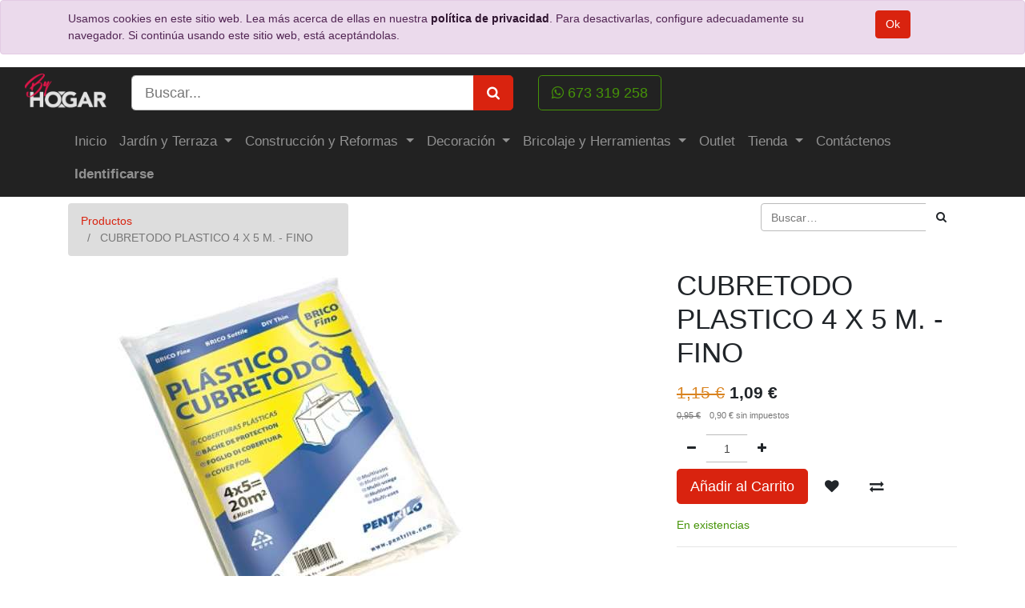

--- FILE ---
content_type: text/html; charset=utf-8
request_url: https://byhogar.es/shop/product/108118000000-cubretodo-plastico-4-x-5-m-fino-26321
body_size: 8015
content:
<!DOCTYPE html>
<html lang="es-ES" data-website-id="1" data-oe-company-name="ACT Bricolaje y Decoración S.L.">
            <head>
                <meta charset="utf-8">
                <meta http-equiv="X-UA-Compatible" content="IE=edge,chrome=1">
                <meta name="viewport" content="width=device-width, initial-scale=1, user-scalable=no">

                <title>CUBRETODO PLASTICO 4 X 5 M. - FINO | ByHogar</title>
                <link type="image/x-icon" rel="shortcut icon" href="/web/image/website/1/favicon/">

                <script type="text/javascript">
                    var odoo = {
                        csrf_token: "42ce6b8f3771935a78b8bc8a55f7785f12dab971o",
                    };
                </script>

                <script async="async" src="https://www.googletagmanager.com/gtag/js?id=G-82BJQEE59T"></script>
                <script>
                  window.dataLayer = window.dataLayer || [];
                  function gtag(){dataLayer.push(arguments);}
                  gtag('js', new Date());
                
                  gtag('config', 'G-82BJQEE59T');
                </script>

                
            <meta name="generator" content="Odoo">

            
            
            
            <meta name="description" content="El plástico Cubretodo Fino es ideal para cubrir muebles, suelos y todo tipo de materiales protegiéndolos del polvo, suciedad, pintura, humedad, etc. Superficie 4mx5m= 20m cuadrados.">
            
            
                
                
                
                    
                        <meta property="og:type" content="website">
                    
                        <meta property="og:title" content="CUBRETODO PLASTICO 4 X 5 M. - FINO | ByHogar">
                    
                        <meta property="og:site_name" content="ACT Bricolaje y Decoración S.L.">
                    
                        <meta property="og:url" content="https://byhogar.es/shop/product/108118000000-cubretodo-plastico-4-x-5-m-fino-26321">
                    
                        <meta property="og:image" content="https://byhogar.es/web/image/product.template/26321/image">
                    
                        <meta property="og:description" content="El plástico Cubretodo Fino es ideal para cubrir muebles, suelos y todo tipo de materiales protegiéndolos del polvo, suciedad, pintura, humedad, etc. Superficie 4mx5m= 20m cuadrados.">
                    
                
                
                
                    
                        <meta name="twitter:card" content="summary_large_image">
                    
                        <meta name="twitter:title" content="CUBRETODO PLASTICO 4 X 5 M. - FINO | ByHogar">
                    
                        <meta name="twitter:image" content="https://byhogar.es/web/image/product.template/26321/image">
                    
                        <meta name="twitter:description" content="El plástico Cubretodo Fino es ideal para cubrir muebles, suelos y todo tipo de materiales protegiéndolos del polvo, suciedad, pintura, humedad, etc. Superficie 4mx5m= 20m cuadrados.">
                    
                
            

            
            
                
                    <link rel="alternate" hreflang="es" href="https://byhogar.es/shop/product/108118000000-cubretodo-plastico-4-x-5-m-fino-26321">
                
            

            <script type="text/javascript">
                odoo.session_info = {
                    is_admin: false,
                    is_system: false,
                    is_frontend: true,
                    translationURL: '/website/translations',
                    is_website_user: true,
                    user_id: 4
                };
                
            </script>

            <link type="text/css" rel="stylesheet" href="/web/content/132333-f627b22/1/web.assets_common.0.css">
            <link type="text/css" rel="stylesheet" href="/web/content/132316-f82a2be/1/web.assets_frontend.0.css">
            <link type="text/css" rel="stylesheet" href="/web/content/132317-f82a2be/1/web.assets_frontend.1.css">
            
            
            

            <script type="text/javascript" src="/web/content/132337-f627b22/1/web.assets_common.js"></script>
            <script type="text/javascript" src="/web/content/132319-f82a2be/1/web.assets_frontend.js"></script>
            
            
            
        
            </head>
            <body>
                
            
        
            
        
        
            
                
            
        
        
    
    

            
            
        
    
            
        <div id="wrapwrap" class="   ">
                
        
    <div id="website_cookie_notice" class="container-fluid cc-cookies alert alert-warning" role="alert">
        <div class="container">
            <div class="row">
                <div class="col-sm-10">Usamos cookies en este sitio web. Lea más acerca de ellas en nuestra <a href="/legal/privacy-policy" class="alert-link">política de privacidad</a>. Para desactivarlas, configure adecuadamente su navegador. Si continúa usando este sitio web, está aceptándolas.</div>
                <div class="col-sm-2 text-center">
                    <a class="btn btn-primary" href="#">Ok</a>
                </div>
            </div>
        </div>
    </div>

    <header class=" o_affix_enabled">
                    <nav class="navbar navbar-expand-lg navbar-dark background-dark py-2">
                        <div class="container-fluid align-items-center">
                            <a href="/" class="navbar-brand logo d-none">
            <span role="img" aria-label="Logo of ACT Bricolaje y Decoración S.L." title="ACT Bricolaje y Decoración S.L."><img src="/web/image/res.company/1/logo?unique=3d76f23" class="img img-fluid"></span>
        </a>
            <a href="/" class="navbar-brand logo">
                <span role="img" aria-label="Logotipo de ByHogar" title="ByHogar"><img src="/web/image/website/1/logo?unique=b25f395" class="img img-fluid"></span>
            </a>
        
    
            
            <div id="navbar_buttons" class="align-items-stretch">
                <button type="button" class="navbar-toggler" data-toggle="collapse" data-target="#search_box">
                    <i class="fa fa-search"></i>
                </button>
            <button type="button" class="navbar-toggler" data-toggle="collapse" data-target="#user_menu_collapse">
                <i class="fa fa-user"></i>
            </button>
        
            
            <button type="button" class="navbar-toggler" data-toggle="collapse" data-target="#top_menu_collapse">
                                <span class="navbar-toggler-icon"></span>
                            </button></div>
        <div id="search_box" class="search col-lg-5 col-12 py-3 py-xl-0 navbar-collapse collapse" aria-expanded="false">
                <form action="/shop" method="get" class="w-100">
                    <div class="input-group input-group-lg align-items-center">
                        <input type="text" name="search" placeholder="Buscar..." class="search-query form-control oe_search_box" value="">
                        <div class="input-group-append">
                            <button class="btn btn-primary oe_search_button" type="submit" area-label="Search" title="Búsqueda">
                                <i class="fa fa-search"></i>
                            </button>
                        </div>
                    </div>
                </form>
            </div>
            <div class="d-none d-lg-inline-block my-0 ml-3 h4">
                <a target="_blank" class="btn btn-outline-success btn-lg" href="https://api.whatsapp.com/send?phone=34673319258">
                    <i class="fa fa-whatsapp"></i>
                    673 319 258
                </a>
            </div>
        
        
                            
                        
            <div class="collapse navbar-collapse h4" id="user_menu_collapse">
                <ul class="nav navbar-nav ml-auto" id="top_menu">
            <li id="my_cart" class="nav-item d-none">
                <a href="/shop/cart" class="nav-link">
                    <i class="fa fa-shopping-cart"></i>
                    Mi Carrito <sup class="my_cart_quantity badge badge-primary" data-order-id=""></sup>
                </a>
            </li><li id="my_wish" class="nav-item" style="display:none;">
                    <a href="/shop/wishlist" class="nav-link">
                        <i class="fa fa-heart"></i>
                        Lista de deseos <sup class="my_wish_quantity o_animate_blink badge badge-primary">0</sup>
                    </a>
                </li></ul>
            </div>
        </div>
                    </nav>
                
            <nav class="navbar navbar-expand-lg navbar-dark background-dark" id="menu">
                <div class="container">
            <div class="collapse navbar-collapse" id="top_menu_collapse">
                                <ul class="nav navbar-nav m-auto" id="navigation_menu">
                                    
        
            
    
    <li class="nav-item">
        <a role="menuitem" href="/" class="nav-link ">
            <span>Inicio</span>
        </a>
    </li>
    

        
            
    
    
    <li class="nav-item dropdown ">
        <a data-toggle="dropdown" href="#" class="nav-link dropdown-toggle">
            <span>Jardín y Terraza</span>
        </a>
        <ul class="dropdown-menu" role="menu">
            
                
    
    <li class="">
        <a role="menuitem" href="/jardin-y-terraza" class="dropdown-item ">
            <span>Jardín y Terraza</span>
        </a>
    </li>
    

            
                
    
    <li class="">
        <a role="menuitem" href="/shop/category/jardin-y-terraza-mobiliario-jardin-9" class="dropdown-item ">
            <span>Mobiliario Jardín</span>
        </a>
    </li>
    

            
                
    
    <li class="">
        <a role="menuitem" href="/shop/category/jardin-y-terraza-barbacoa-10" class="dropdown-item ">
            <span>Barbacoa</span>
        </a>
    </li>
    

            
                
    
    <li class="">
        <a role="menuitem" href="/shop/category/jardin-y-terraza-jardineria-y-riego-11" class="dropdown-item ">
            <span>Jardinería y Riego</span>
        </a>
    </li>
    

            
                
    
    <li class="">
        <a role="menuitem" href="/shop/category/jardin-y-terraza-figuras-y-fuentes-49" class="dropdown-item ">
            <span>Figuras y Fuentes</span>
        </a>
    </li>
    

            
                
    
    <li class="">
        <a role="menuitem" href="/shop/category/jardin-y-terraza-otros-jardin-50" class="dropdown-item ">
            <span>Otros Jardín</span>
        </a>
    </li>
    

            
        </ul>
    </li>

        
            
    
    
    <li class="nav-item dropdown ">
        <a data-toggle="dropdown" href="#" class="nav-link dropdown-toggle">
            <span>Construcción y Reformas</span>
        </a>
        <ul class="dropdown-menu" role="menu">
            
                
    
    <li class="">
        <a role="menuitem" href="/construccion-y-reformas" class="dropdown-item ">
            <span>Construcción y Reformas</span>
        </a>
    </li>
    

            
                
    
    <li class="">
        <a role="menuitem" href="/shop/category/construccion-y-reformas-tejas-y-complementos-13" class="dropdown-item ">
            <span>Tejas y Complementos</span>
        </a>
    </li>
    

            
                
    
    <li class="">
        <a role="menuitem" href="/shop/category/construccion-y-reformas-impermeables-y-aislamientos-14" class="dropdown-item ">
            <span>Impermeables y Aislamientos</span>
        </a>
    </li>
    

            
                
    
    <li class="">
        <a role="menuitem" href="/shop/category/construccion-y-reformas-materiales-construccion-15" class="dropdown-item ">
            <span>Materiales Construcción</span>
        </a>
    </li>
    

            
                
    
    <li class="">
        <a role="menuitem" href="/shop/category/construccion-y-reformas-otros-construccion-51" class="dropdown-item ">
            <span>Otros Construcción</span>
        </a>
    </li>
    

            
        </ul>
    </li>

        
            
    
    
    <li class="nav-item dropdown ">
        <a data-toggle="dropdown" href="#" class="nav-link dropdown-toggle">
            <span>Decoración</span>
        </a>
        <ul class="dropdown-menu" role="menu">
            
                
    
    <li class="">
        <a role="menuitem" href="/decoracion" class="dropdown-item ">
            <span>Decoración</span>
        </a>
    </li>
    

            
                
    
    <li class="">
        <a role="menuitem" href="/shop/category/decoracion-mobiliario-bano-y-accesorios-17" class="dropdown-item ">
            <span>Mobiliario Baño y Accesorios</span>
        </a>
    </li>
    

            
                
    
    <li class="">
        <a role="menuitem" href="/shop/category/decoracion-ceramica-18" class="dropdown-item ">
            <span>Cerámica</span>
        </a>
    </li>
    

            
                
    
    <li class="">
        <a role="menuitem" href="/shop/category/decoracion-mobiliario-hogar-19" class="dropdown-item ">
            <span>Mobiliario Hogar</span>
        </a>
    </li>
    

            
                
    
    <li class="">
        <a role="menuitem" href="/shop/category/decoracion-otros-decoracion-20" class="dropdown-item ">
            <span>Otros Decoración</span>
        </a>
    </li>
    

            
        </ul>
    </li>

        
            
    
    
    <li class="nav-item dropdown ">
        <a data-toggle="dropdown" href="#" class="nav-link dropdown-toggle">
            <span>Bricolaje y Herramientas</span>
        </a>
        <ul class="dropdown-menu" role="menu">
            
                
    
    <li class="">
        <a role="menuitem" href="/bricolaje-y-herramientas" class="dropdown-item ">
            <span>Bricolaje y Herramientas</span>
        </a>
    </li>
    

            
                
    
    <li class="">
        <a role="menuitem" href="/shop/category/bricolaje-y-herramientas-herramientas-22" class="dropdown-item ">
            <span>Herramientas</span>
        </a>
    </li>
    

            
                
    
    <li class="">
        <a role="menuitem" href="/shop/category/bricolaje-y-herramientas-ropa-laboral-23" class="dropdown-item ">
            <span>Ropa Laboral</span>
        </a>
    </li>
    

            
                
    
    <li class="">
        <a role="menuitem" href="/shop/category/bricolaje-y-herramientas-pintura-24" class="dropdown-item ">
            <span>Pintura</span>
        </a>
    </li>
    

            
                
    
    <li class="">
        <a role="menuitem" href="/shop/category/bricolaje-y-herramientas-adhesivos-y-tratamientos-25" class="dropdown-item ">
            <span>Adhesivos y Tratamientos</span>
        </a>
    </li>
    

            
                
    
    <li class="">
        <a role="menuitem" href="/shop/category/bricolaje-y-herramientas-climatizacion-26" class="dropdown-item ">
            <span>Climatización</span>
        </a>
    </li>
    

            
                
    
    <li class="">
        <a role="menuitem" href="/shop/category/bricolaje-y-herramientas-otros-bricolaje-52" class="dropdown-item ">
            <span>Otros Bricolaje</span>
        </a>
    </li>
    

            
        </ul>
    </li>

        
            
    
    <li class="nav-item">
        <a role="menuitem" href="/shop/category/outlet-27" class="nav-link ">
            <span>Outlet</span>
        </a>
    </li>
    

        
            
    
    
    <li class="nav-item dropdown ">
        <a data-toggle="dropdown" href="#" class="nav-link dropdown-toggle">
            <span>Tienda</span>
        </a>
        <ul class="dropdown-menu" role="menu">
            
                
    
    <li class="">
        <a role="menuitem" href="/shop" class="dropdown-item ">
            <span>Tienda</span>
        </a>
    </li>
    

            
                
    
    <li class="">
        <a role="menuitem" href="/page/product_brands" class="dropdown-item ">
            <span>Tienda por marcas</span>
        </a>
    </li>
    

            
        </ul>
    </li>

        
            
    
    <li class="nav-item">
        <a role="menuitem" href="/contactus" class="nav-link ">
            <span>Contáctenos</span>
        </a>
    </li>
    

        
    
            
            
                
                
            
        
        
                                    
                                
            <li class="nav-item divider">
            <li class="nav-item">
                <a class="nav-link" href="/web/login">
                    <b>Identificarse</b>
                </a>
            </li>
        </ul>
                            </div></div>
            </nav>
        </header>
                <main>
                    
            
            <div itemscope="itemscope" itemtype="http://schema.org/Product" id="wrap" class="js_sale ecom-zoomable zoomodoo-next">
                <section id="product_detail" class="container py-2 oe_website_sale discount">
                    <div class="row">
                        <div class="col-md-4">
                            <ol class="breadcrumb">
                                <li class="breadcrumb-item">
                                    <a href="/shop">Productos</a>
                                </li>
                                
                                <li class="breadcrumb-item active">
                                    <span>CUBRETODO PLASTICO 4 X 5 M. - FINO</span>
                                </li>
                            </ol>
                        </div>
                        <div class="col-md-8">
                            <div class="form-inline justify-content-end">
                                
        <form method="get" action="/shop">
            
            
    <div class="input-group">
        <input type="text" name="search" class="search-query form-control oe_search_box" placeholder="Buscar…">
        <div class="input-group-append">
            <button type="submit" class="btn btn-secondary oe_search_button" aria-label="Búsqueda" title="Búsqueda"><i class="fa fa-search"></i>
            
        </button>
        </div>
    </div>

        </form>
    
                                
        
        <div class="dropdown d-none ml-2">
            
            <a role="button" href="#" class="dropdown-toggle btn btn-secondary" data-toggle="dropdown">
                ByHogar Codigo Promocional
            </a>
            <div class="dropdown-menu" role="menu">
                
            </div>
        </div>
    
                            </div>
                        </div>
                    </div>
                    <div class="row">
                        <div class="col-md-6">
                            
                            
                            <div id="o-carousel-product" class="carousel slide" data-ride="carousel" data-interval="0">
                              <div class="carousel-outer">
                                <div class="carousel-inner">
                                    
                                    <div class="carousel-item active"><img src="[data-uri]" itemprop="image" class="img img-fluid product_detail_img" alt="CUBRETODO PLASTICO 4 X 5 M. - FINO" data-zoom="1" data-zoom-image="/web/image/product.template/26321/image?unique=71b9110" data-src="/web/image/product.template/26321/image?unique=71b9110"></div>
                                    
                                </div>

                                
                              </div>

                              
                            </div>
            <div class="o_not_editable">
                <p id="product_public_description"></p><p><font style=""><font color="#424242"><span style="font-size: 14px;">El Cubretodo Fino es </span></font><font color="#424242"><span style="font-size: 14px;">ideal para cubrir muebles, suelos y todo tipo de materiales protegiéndolos del polvo, suciedad, pintura, humedad, etc. El más ligero y con tratamiento autoadaptable.  </span></font><br><br><font color="#424242"><span style="font-size: 14px;">Es plástico LDPE de 6,5 micras resistente.</span></font></font><br></p>
            </div>
        
                        </div>
                        <div class="col-md-6 col-xl-4 offset-xl-2" id="product_details">
                            <h1 itemprop="name">CUBRETODO PLASTICO 4 X 5 M. - FINO</h1>
                            <span itemprop="url" style="display:none;">https://byhogar.es/shop/product/108118000000-cubretodo-plastico-4-x-5-m-fino-26321</span>
                            <form action="/shop/cart/update" method="POST">
                                <input type="hidden" name="csrf_token" value="d0d85401cc7c313d06bbfc010a130022f2f5ee0ao1769103769">
                                <div class="js_product js_main_product">
                                    
                                        <input type="hidden" class="product_id" name="product_id" value="26321">
                                        <input type="hidden" class="product_template_id" name="product_template_id" value="26321">
                                        
                                            <ul class="d-none js_add_cart_variants" data-attribute_exclusions="{'exclusions: []'}"></ul>
                                        
                                    
                                    
      <div itemprop="offers" itemscope="itemscope" itemtype="http://schema.org/Offer" class="product_price mt16">
          <h4 class="oe_price_h4 css_editable_mode_hidden">
              <span data-oe-type="monetary" data-oe-expression="combination_info['list_price']" style="text-decoration: line-through; white-space: nowrap;" class="text-danger oe_default_price "><span class="oe_currency_value">1,15</span> €</span>
              <b data-oe-type="monetary" data-oe-expression="combination_info['price']" class="oe_price" style="white-space: nowrap;"><span class="oe_currency_value">1,09</span> €</b>
            
        
              <span itemprop="price" style="display:none;">1.09</span>
              <span itemprop="priceCurrency" style="display:none;">EUR</span>
          </h4>
          <h4 class="css_non_editable_mode_hidden decimal_precision" data-precision="2">
            <span><span class="oe_currency_value">0,95</span> €</span>
          </h4>
          <h4 class="d-none oe_not_available bg-warning">Opción no disponible</h4>
      
            <p class="text-muted small">
        <span>
            <del data-oe-type="monetary" data-oe-expression="combination_info['alt_list_price']" class="js_alt_list_price mr8 text-muted text-nowrap "><span class="oe_currency_value">0,95</span> €</del>
            <span data-oe-type="monetary" data-oe-expression="combination_info['alt_price']" class="js_alt_price"><span class="oe_currency_value">0,90</span> €</span>
            
            <span>sin impuestos</span>
        </span>
    </p>
        </div>
    
            
        
                                    <p class="css_not_available_msg alert alert-warning">Esta combinación no existe.</p>
                                    
        <div class="css_quantity input-group oe_website_spinner " contenteditable="false">
            <div class="input-group-prepend">
                <a class="btn btn-secondary js_add_cart_json" aria-label="Quitar uno" title="Quitar uno" href="#">
                    <i class="fa fa-minus"></i>
                </a>
            </div>
            <input type="text" class="form-control quantity" data-min="1" name="add_qty" value="1">
            <div class="input-group-append">
                <a class="btn btn-secondary float_left js_add_cart_json" aria-label="Agregue uno" title="Agregue uno" href="#">
                    <i class="fa fa-plus"></i>
                </a>
            </div>
        </div>
      <a role="button" id="add_to_cart" class="btn btn-primary btn-lg mt8 js_check_product a-submit" href="#">Añadir al Carrito</a>
            
                
                
                <button type="button" role="button" class="btn btn-secondary btn-lg mt8 o_add_wishlist_dyn" title="Añadir a lista de deseos" data-action="o_wishlist" data-product-template-id="26321" data-product-product-id="26321"><span class="fa fa-heart" role="img" aria-label="Añadir a la lista de deseos"></span></button>
            
        
            
                
                <button type="button" role="button" class="d-none d-md-inline-block btn btn-secondary btn-lg mt8 o_add_compare_dyn" title="Comparar" aria-label="Comparar" data-action="o_comparelist" data-product-product-id="26321"><span class="fa fa-exchange"></span></button>
            
        
      <div class="availability_messages o_not_editable"></div>
    
                                </div>
                            </form>
                            
                            <div class="o_not_editable">
                                
            </div>
                            <hr>
                            <p class="text-muted">
                               
                            </p>
                        </div>
                    </div>
                </section>
                
            <div class="o_shop_discussion_rating">
                <section class="container mt16 mb16">
                    <hr>
                    <div class="row">
                        <div class="col-lg-8 offset-lg-2">
                            
        <div id="discussion" class="d-print-none o_portal_chatter o_not_editable p-0" data-res_model="product.template" data-res_id="26321" data-pager_step="10" data-allow_composer="1" data-display_rating="True">
        </div>
    
                        </div>
                    </div>
                </section>
            </div>
        
            <section class="container" id="product_full_spec">
                
                
            </section>
        
            <div class="container mt32">
                
            
            
            
                
                
            
                
                
            
            
            <div><span class="h3">Alternativas sugeridas: </span><a role="button" class="btn btn-primary" href="/shop/compare/?products=26321,52925,12837"><i class="fa fa-exchange"></i> Compara</a></div>
        <div class="row mt16" style="">
                    
                        <div class="col-lg-2" style="width: 170px; height:130px; float:left; display:inline; margin-right: 10px; overflow:hidden;">
                            <div class="mt16 text-center" style="height: 100%;">
                                
                                
                                <div><img src="[data-uri]" class="img img-fluid rounded shadow o_alternative_product" data-src="/web/image/product.product/52925/image_small?unique=8fe0406"></div>
                                <h6>
                                    <a style="display: block" href="/shop/product/191514000000-brocha-pro-prensada-serie-15-no-14-52341">
                                        <span class="o_text_overflow" style="display: block;" title="BROCHA PRO PRENSADA, SERIE 15, Nº 14">BROCHA PRO PRENSADA, SERIE 15, Nº 14</span>
                                    </a>
                                </h6>
                            </div>
                        </div>
                    
                        <div class="col-lg-2" style="width: 170px; height:130px; float:left; display:inline; margin-right: 10px; overflow:hidden;">
                            <div class="mt16 text-center" style="height: 100%;">
                                
                                
                                <div><img src="[data-uri]" class="img img-fluid rounded shadow o_alternative_product" data-src="/web/image/product.product/12837/image_small?unique=eb1cd44"></div>
                                <h6>
                                    <a style="display: block" href="/shop/product/113231a20000-cubeta-plastico-pro-16l-rejilla-plastico-12837">
                                        <span class="o_text_overflow" style="display: block;" title="CUBETA PLASTICO PRO 16L + REJILLA PLASTICO">CUBETA PLASTICO PRO 16L + REJILLA PLASTICO</span>
                                    </a>
                                </h6>
                            </div>
                        </div>
                    
                </div>
            </div>
        
            </div>
        
                </main>
                <footer class="footer pt-5">
                    <div id="footer" class="oe_structure oe_structure_solo">
                <section class="s_text_block">
                    <div class="container">
                        <div class="row">
                            <div class="col-lg-4">
                                <h5>Guía de compra</h5>
                                <div class="s_hr text-left pt8 pb24">
                                    <hr class="s_hr_1px s_hr_solid border-600 w-100 mx-auto">
                                </div>
                                <ul class="list-unstyled">
                                    <li>
                                        <a href="/">Inicio</a>
                                    </li>
                                    <li>
                                        <a href="/servicios">Servicios</a>
                                    </li>
                                    <li>
                                        <a href="/jardin-y-terraza">Jardín y Terraza</a>
                                    </li>
                                    <li>
                                        <a href="/construccion-y-reformas">Construcción y Reformas</a>
                                    </li>
                                    <li>
                                        <a href="/decoracion">Decoración</a>
                                    </li>
                                    <li>
                                        <a href="/bricolaje-y-herramientas">Bricolaje y Herramientas</a>
                                    </li>
                                    <li>
                                        <a href="/pagos-y-envios">Pagos, Envíos y Devoluciones</a>
                                    </li>
                                </ul>
                            </div>
                            <div class="col-lg-4" id="connect">
                                <h5>Contacto</h5>
                                <div class="s_hr text-left pt8 pb24">
                                    <hr class="s_hr_1px s_hr_solid border-600 w-100 mx-auto">
                                </div>
                                <p>
                                    Horario de atención al cliente de 9.00 - 13.00 H. de Lunes a Viernes
                                </p>
                                <ul class="list-unstyled">
                                    <li>
                                        <a href="/contactus" title="Contactanos" aria-describedby="tooltip689709">Contáctenos</a>
                                    </li>
                                    <li>
                                        <i class="fa fa-phone"></i>
                                        <a href="/shop/product/tel:670991199" title="Teléfono de contacto">670 991 199</a>
                                    </li>
                                    <li>
                                        <i class="fa fa-envelope"></i>
                                        <a href="mailto:info@byhogar.es" title="Email de contacto">info@byhogar.es</a>
                                    </li>
                                </ul>
                                <p>
                                    <a title="Facebook" class="btn btn-sm btn-link" target="_blank" href="https://www.facebook.com/ByHogar/">
                                        <i class="fa fa-2x fa-facebook-square"></i>
                                    </a>
                                    <a title="Twitter" class="btn btn-sm btn-link" target="_blank" href="https://twitter.com/ByHogar">
                                        <i class="fa fa-2x fa-twitter"></i>
                                    </a>
                                    <a title="Instagram" class="btn btn-sm btn-link" target="_blank" href="https://www.instagram.com/byhogar/">
                                        <i class="fa fa-2x fa-instagram"></i>
                                    </a>
                                    <a title="WhatsApp" class="btn btn-sm btn-link" target="_blank" href="https://api.whatsapp.com/send?phone=34673319258">
                                        <i class="fa fa-2x fa-whatsapp"></i>
                                    </a>
                                    
                                    
                                    
                                </p>
                            </div>
                            <div class="col-lg-4">
                                <h5>Textos legales</h5>
                                <div class="s_hr text-left pt8 pb24">
                                    <hr class="s_hr_1px s_hr_solid border-600 w-100 mx-auto">
                                </div>
                                <ul class="list-unstyled">
                                    <li>
                                        <a href="/legal/terms-of-use">Términos de Uso</a>
                                    </li>
                                    <li>
                                        <a href="/legal/privacy-policy">Política de Privacidad</a>
                                    </li>
                                    <li>
                                        <a href="/legal/advice">Aviso Legal</a>
                                    </li>
                                    <li>
                                        <a href="/cookies">Política de Cookies</a>
                                    </li>
                                    <div class="mt-5">
                                        <img class="img-fluid o_we_custom_image" src="[data-uri]" alt="Logo de Visa" title="Visa" data-src="/theme_byhogar/static/img/logo_visa.png">
                                        <img class="img-fluid o_we_custom_image" src="[data-uri]" alt="Logo de Mastercard" title="Mastercard" data-src="/theme_byhogar/static/img/logo_mastercard.png">
                                    </div>
                                </ul>
                            </div>
                        </div>
                    </div>
                </section>
            </div>
        <div class="o_footer_copyright text-light" style="background-color: #222222">
            <div class="container">
                <div class="row">
                    <div class="col-lg-6 text-light text-center text-md-left">
                        <span>Copyright © ByHogar</span>
                        <span class="terms_of_use">-
                <a href="/legal/terms-of-use">Términos de Uso</a>
            </span>
        
            <span class="privacy_policy">-
                <a href="/legal/privacy-policy">Política de Privacidad</a>
            </span>
        
            <span class="legal_advice">-
                <a href="/legal/advice">Aviso Legal</a>
            </span>
        
                        
    

                    </div>
                    <div class="col-lg-6 text-right o_not_editable">
                        
    <div class="o_brand_promotion"></div>
        
                    </div>
                </div>
            </div>
        </div>
    </footer>
            </div>
        
    
        
            </body>
        </html>